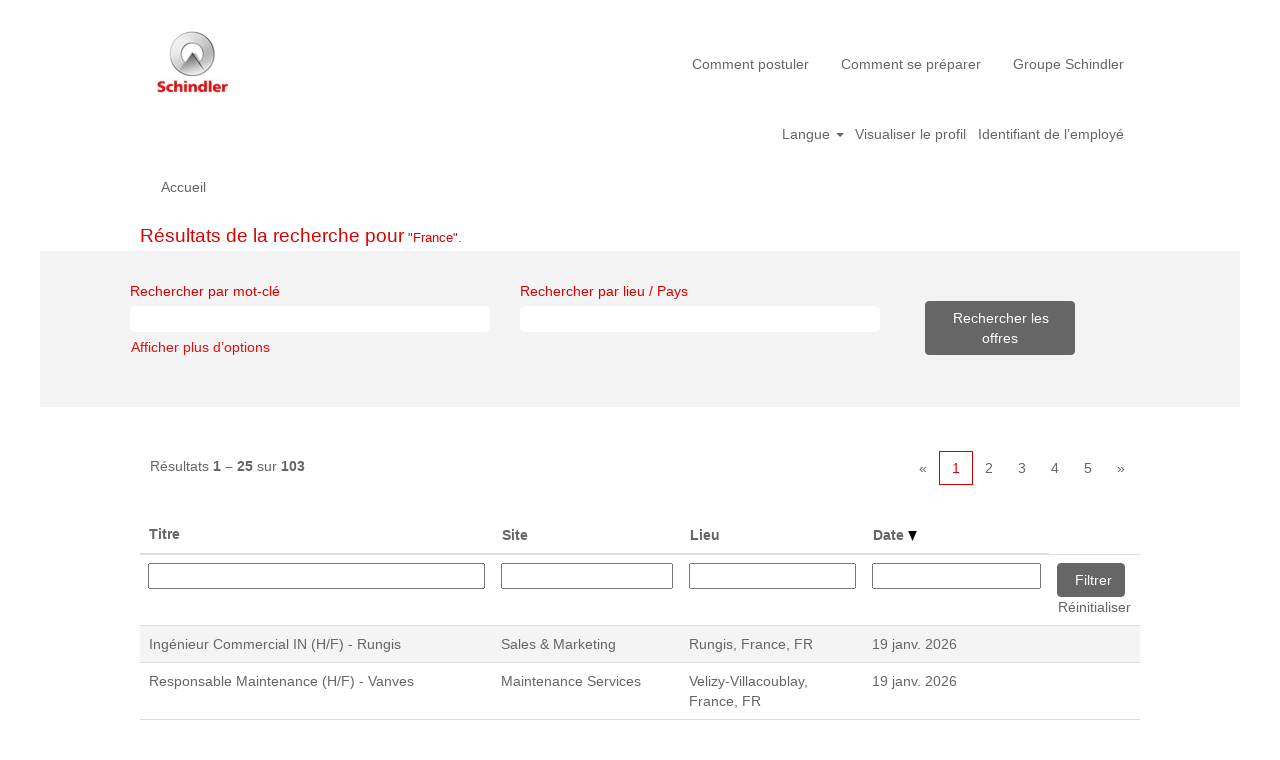

--- FILE ---
content_type: text/html;charset=UTF-8
request_url: https://job.schindler.com/Schindler/search/?q&locationsearch&optionsFacetsDD_country=FR&locale=fr_FR
body_size: 116942
content:
<!DOCTYPE html>
<html class="html5" xml:lang="fr-FR" lang="fr-FR" xmlns="http://www.w3.org/1999/xhtml">

        <head>
            <meta http-equiv="X-UA-Compatible" content="IE=edge,chrome=1" />
            <meta http-equiv="Content-Type" content="text/html;charset=UTF-8" />
            <meta http-equiv="Content-Type" content="text/html; charset=utf-8" />
                <meta name="viewport" content="width=device-width, initial-scale=1.0" />
                        <link type="text/css" class="keepscript" rel="stylesheet" href="https://job.schindler.com/platform/bootstrap/3.4.8_NES/css/bootstrap.min.css" />
                            <link type="text/css" rel="stylesheet" href="/platform/css/j2w/min/bootstrapV3.global.responsive.min.css?h=906dcb68" />
                <script type="text/javascript" src="https://performancemanager5.successfactors.eu/verp/vmod_v1/ui/extlib/jquery_3.5.1/jquery.js"></script>
                <script type="text/javascript" src="https://performancemanager5.successfactors.eu/verp/vmod_v1/ui/extlib/jquery_3.5.1/jquery-migrate.js"></script>
            <script type="text/javascript" src="/platform/js/jquery/jquery-migrate-1.4.1.js"></script>
                    <title>Offres d’emploi pour Schindler Group</title>

        <meta http-equiv="Content-Type" content="text/html; charset=utf-8" />
        <meta name="keywords" content="Offres d’emploi pour , Schindler Group" />
        <meta name="description" content="Rechercher  chez Schindler Group" />
        <link rel="canonical" href="https://job.schindler.com/search/" />
            <meta name="robots" content="noindex" />
                <link type="text/css" rel="stylesheet" href="//rmkcdn.successfactors.com/64474be5/1d1b7e2d-c68b-4b80-9204-5.css" />
                            <link type="text/css" rel="stylesheet" href="/platform/csb/css/header1.css?h=906dcb68" />
                            <link type="text/css" rel="stylesheet" href="/platform/css/j2w/min/sitebuilderframework.min.css?h=906dcb68" />
                            <link type="text/css" rel="stylesheet" href="/platform/css/j2w/min/BS3ColumnizedSearch.min.css?h=906dcb68" />
                            <link type="text/css" rel="stylesheet" href="/platform/fontawesome4.7/css/font-awesome-4.7.0.min.css?h=906dcb68" /><script type='text/javascript'>
    (function(o,l) {
        window.oliviaChatData = window.oliviaChatData || [];
        window.oliviaChatBaseUrl = o;
        window.oliviaChatData.push(['setKey', l]);
        window.oliviaChatData.push(['start']);
        var apply = document.createElement('script');
        apply.type = 'text/javascript';
        apply.async = true;
        apply.src = 'https://dn2dl4laeftzg.cloudfront.net/static/site/js/widget-client.js';
        var s = document.getElementsByTagName('script')[0];
        s.parentNode.insertBefore(apply, s);
    })('https://olivia.eu1.paradox.ai', 'rkhjrjcwiquiwojlrmfi');
</script>


<style>
table ul {
	display: block !important;
	list-style-type: disc !important; 
	list-style-position: outside !important;
	padding: 0 !important;
	padding-left: 15px !important;
	margin-top: 1em !important;
	margin-bottom: 0em !important;
	margin-left: 0 !important;
	margin-right: 0 !important;
}

table li { 
        padding: 0px !important; 
	margin: 0px !important;
	margin-bottom: 0.5em !important;
	line-height: 1.25em !important;
}

table li:before {
    content: "" !important;
    padding-right: 0px !important;
}

#jobcontent h4 {
        padding: 0px !important; 
	margin: 0px !important;
	line-height: 1.00em !important;
}

#jobcontent ul {
	display: block !important;
	list-style-type: disc !important; 
	list-style-position: outside !important;
	padding: 0 !important;
	padding-left: 15px !important;
	margin-top: 1em !important;
	margin-bottom: 0em !important;
	margin-left: 0 !important;
	margin-right: 0 !important;
}

#jobcontent li { 
        padding: 0px !important; 
	margin: 0px !important;
	margin-bottom: 0.5em !important;
	line-height: 1.25em !important;
}

#jobcontent li:before {
    content: "" !important;
    padding-right: 0px !important;
}

#jobcontent div {
     padding:0px;
}

p.static-company-tasks,
 .static-tasks-text,
 .custom-tasks,
 .static-company-requirements,
 .custom-requirements,
 .custom-offer-title,
 .custom-offer,
 .custom-contact-without-title,
 .custom-contact
{
display:inline;
}

div.static-company-tasks,
 .static-tasks-text,
 .custom-tasks,
 .static-company-requirements,
 .custom-requirements,
 .custom-offer-title,
 .custom-offer,
 .custom-contact-without-title,
 .custom-contact
{
display:inline;
}


p.adjust
{
display:block;
}

</style>
 <script></script>

        <link rel="shortcut icon" href="//rmkcdn.successfactors.com/64474be5/5810a644-70a5-4075-a994-f.png" type="image/x-icon" />
            <style id="antiClickjack" type="text/css">body{display:none !important;}</style>
            <script type="text/javascript" id="antiClickJackScript">
                if (self === top) {
                    var antiClickjack = document.getElementById("antiClickjack");
                    antiClickjack.parentNode.removeChild(antiClickjack);
                } else {
                    top.location = self.location;
                }
            </script>
        </head>

        <body class="coreCSB search-page bodySchindler   bodySchindler" id="body">

        <div id="outershell" class="outershellSchindler">

    <div class="cookiePolicy cookiemanager" style="display:none" role="region" aria-labelledby="cookieManagerModalLabel">
        <div class="centered"><p>Nous utilisons des cookies pour vous apporter la meilleure exp&eacute;rience possible sur notre site Web. Vos pr&eacute;f&eacute;rences des cookies seront enregistr&eacute;es dans la m&eacute;moire locale de votre navigateur. Il s&rsquo;agit notamment de cookies n&eacute;cessaires au fonctionnement du site. En outre, vous pouvez d&eacute;cider librement d&rsquo;accepter ou de refuser les cookies, et modifier ces crit&egrave;res &agrave; tout moment, pour am&eacute;liorer la performance du site Web, ainsi que les cookies permettant d&rsquo;afficher du contenu personnalis&eacute; en fonction de vos int&eacute;r&ecirc;ts. Votre exp&eacute;rience du site et les services que nous sommes en mesure de proposer peuvent &ecirc;tre impact&eacute;s si vous n&rsquo;acceptez pas tous les cookies.</p>

<p><a href="/content/Cookie-Policy/?locale=fr_FR" target="" title="Politique de Cookies">Politique de Cookies</a></p>

            <button id="cookie-bannershow" tabindex="1" data-toggle="modal" data-target="#cookieManagerModal" class="link cookieSmallBannerButton secondarybutton shadowfocus">
                Modifier les préférences des cookies</button>
            <div id="reject-accept-cookiewrapper">
                <button id="cookie-reject" tabindex="1" class="cookieSmallBannerButton cookiemanagerrejectall shadowfocus">
                    Refuser tous les cookies</button>
            <button id="cookie-accept" tabindex="1" class="cookieSmallBannerButton cookiemanageracceptall shadowfocus">
                Accepter tous les cookies</button>
            </div>
        </div>
    </div>

    <div id="header" class="headerSchindler headermainSchindler slightlylimitwidth " role="banner">
            <div id="headerbordertop" class="headerbordertopSchindler slightlylimitwidth"></div>
        <script type="text/javascript">
            //<![CDATA[
            $(function()
            {
                /* Using 'skipLinkSafari' to include CSS styles specific to Safari. */
                if (navigator.userAgent.indexOf('Safari') != -1 && navigator.userAgent.indexOf('Chrome') == -1) {
                    $("#skipLink").attr('class', 'skipLinkSafari');
                }
            });
            //]]>
        </script>
        <div id="skip">
            <a href="#content" id="skipLink" class="skipLink" title="Passer au contenu principal"><span>Passer au contenu principal</span></a>
        </div>

        <div class="limitwidth">
            <div class="menu desktop upper">
                <div class="inner" role="navigation" aria-label="En-tête Menu">
                        <img class="logo" src="//rmkcdn.successfactors.com/64474be5/bfac157c-369a-4ea6-8723-8.png" />
                    <ul class="nav nav-pills" role="list">
        <li><a href="/Schindler/content/Comment-postuler/?locale=fr_FR" title="Comment postuler">Comment postuler</a></li>
        <li><a href="/Schindler/content/Comment-se-preparer/?locale=fr_FR" title="Comment se préparer">Comment se préparer</a></li>
        <li><a href="https://www.schindler.com/com/internet/en/careers.html" title="Groupe Schindler" target="_blank">Groupe Schindler</a></li>
                    </ul>
                </div>
            </div>
        </div>

        <div class="menu mobile upper">
                <img class="logo" src="//rmkcdn.successfactors.com/64474be5/bfac157c-369a-4ea6-8723-8.png" />
            <div class="nav">
                    <div class="dropdown mobile-search">
                        <button id="searchToggleBtn" type="button" title="Rechercher" aria-label="Rechercher" class="dropdown-toggle" data-toggle="collapse" data-target="#searchSlideNav"><span class="mobilelink fa fa-search"></span></button>
                        <div id="searchSlideNav" class="dropdown-menu search-collapse">

        <div class="well well-small searchwell">
            <form class="form-inline jobAlertsSearchForm" name="keywordsearch" method="get" action="/Schindler/search/" xml:lang="fr-FR" lang="fr-FR" style="margin: 0;" role="search">
                <input name="createNewAlert" type="hidden" value="false" />
                <div class="container-fluid">
                    <div class="row columnizedSearchForm">
                        <div class="column col-md-9">
                            <div class="fieldContainer row">
                                    <div class="col-md-6 rd-keywordsearch">
                                            <span class="lbl" aria-hidden="true">Rechercher par mot-clé</span>

                                        <i class="keywordsearch-icon"></i>
                                        <input type="text" class="keywordsearch-q columnized-search" name="q" maxlength="50" aria-label="Rechercher par mot-clé" />

                                    </div>
                                    <div class="col-md-6 rd-locationsearch">
                                            <span class="lbl" aria-hidden="true">Rechercher par lieu / Pays</span>

                                        <i class="locationsearch-icon"></i>
                                        <input type="text" class="keywordsearch-locationsearch columnized-search" name="locationsearch" maxlength="50" aria-label="Rechercher par lieu / Pays" />
                                    </div>
                            </div>
                        </div>
                        <div class="rd-searchbutton col-md-2">
                            <div class="row emptylabelsearchspace labelrow">
                                 
                            </div>
                            <div class="row">
                                <div class="col-md-12 col-sm-12 col-xs-12 search-submit">
                                            <input type="submit" class="btn keywordsearch-button" value="Rechercher les offres" />
                                </div>
                            </div>
                        </div>
                    </div>

                </div>
            </form>
        </div>
                        </div>
                    </div>
                <div class="dropdown mobile-nav">
                    <a id="hamburgerToggleBtn" href="#" title="Menu" aria-label="Menu" class="dropdown-toggle" aria-controls="nav-collapse-design1" aria-expanded="false" role="button" data-toggle="collapse" data-target="#nav-collapse-design1"><span class="mobilelink fa fa-bars"></span></a>
                    <ul id="nav-collapse-design1" class="dropdown-menu nav-collapse">
        <li><a href="/Schindler/content/Comment-postuler/?locale=fr_FR" title="Comment postuler">Comment postuler</a></li>
        <li><a href="/Schindler/content/Comment-se-preparer/?locale=fr_FR" title="Comment se préparer">Comment se préparer</a></li>
        <li><a href="https://www.schindler.com/com/internet/en/careers.html" title="Groupe Schindler" target="_blank">Groupe Schindler</a></li>
                    </ul>
                </div>
            </div>
        </div>
        <div class="lower headersubmenuSchindler">
            <div class="inner limitwidth">
                <div class="links">
                        <div id="langListContainer" class="language node dropdown header-one headerlocaleselector">
        <a id="langDropDownToggleBtn" class="dropdown-toggle languageselector" role="button" aria-expanded="false" data-toggle="dropdown" href="#" aria-controls="langListDropDown">Langue <span class="caret"></span></a>
        <ul id="langListDropDown" role="menu" aria-labelledby="langDropDownToggleBtn" class="dropdown-menu company-dropdown headerdropdown">
                <li role="none">
                    <a role="menuItem" href="https://job.schindler.com/Schindler/search/?q&amp;locationsearch&amp;optionsFacetsDD_country=FR&amp;locale=ar_SA" lang="ar-SA">العَرَبِيَّة (السعودية)</a>
                </li>
                <li role="none">
                    <a role="menuItem" href="https://job.schindler.com/Schindler/search/?q&amp;locationsearch&amp;optionsFacetsDD_country=FR&amp;locale=bs_BS" lang="bs-BS">Bahasa Melayu (Malaysia)</a>
                </li>
                <li role="none">
                    <a role="menuItem" href="https://job.schindler.com/Schindler/search/?q&amp;locationsearch&amp;optionsFacetsDD_country=FR&amp;locale=bs_ID" lang="bs-ID">Bahasa Indonesian (Indonesia)</a>
                </li>
                <li role="none">
                    <a role="menuItem" href="https://job.schindler.com/Schindler/search/?q&amp;locationsearch&amp;optionsFacetsDD_country=FR&amp;locale=cs_CZ" lang="cs-CZ">Ceština (Ceská republika)</a>
                </li>
                <li role="none">
                    <a role="menuItem" href="https://job.schindler.com/Schindler/search/?q&amp;locationsearch&amp;optionsFacetsDD_country=FR&amp;locale=de_DE" lang="de-DE">Deutsch (DE - AT - CH)</a>
                </li>
                <li role="none">
                    <a role="menuItem" href="https://job.schindler.com/Schindler/search/?q&amp;locationsearch&amp;optionsFacetsDD_country=FR&amp;locale=en_GB" lang="en-GB">English (UK - IR)</a>
                </li>
                <li role="none">
                    <a role="menuItem" href="https://job.schindler.com/Schindler/search/?q&amp;locationsearch&amp;optionsFacetsDD_country=FR&amp;locale=en_US" lang="en-US">English (US)</a>
                </li>
                <li role="none">
                    <a role="menuItem" href="https://job.schindler.com/Schindler/search/?q&amp;locationsearch&amp;optionsFacetsDD_country=FR&amp;locale=es_ES" lang="es-ES">Español</a>
                </li>
                <li role="none">
                    <a role="menuItem" href="https://job.schindler.com/Schindler/search/?q&amp;locationsearch&amp;optionsFacetsDD_country=FR&amp;locale=fr_CA" lang="fr-CA">Français (Canada)</a>
                </li>
                <li role="none">
                    <a role="menuItem" href="https://job.schindler.com/Schindler/search/?q&amp;locationsearch&amp;optionsFacetsDD_country=FR&amp;locale=fr_FR" lang="fr-FR">Français (FR - BE - LU - CH)</a>
                </li>
                <li role="none">
                    <a role="menuItem" href="https://job.schindler.com/Schindler/search/?q&amp;locationsearch&amp;optionsFacetsDD_country=FR&amp;locale=it_IT" lang="it-IT">Italiano (IT - CH)</a>
                </li>
                <li role="none">
                    <a role="menuItem" href="https://job.schindler.com/Schindler/search/?q&amp;locationsearch&amp;optionsFacetsDD_country=FR&amp;locale=nb_NO" lang="nb-NO">Bokmål (Norge)</a>
                </li>
                <li role="none">
                    <a role="menuItem" href="https://job.schindler.com/Schindler/search/?q&amp;locationsearch&amp;optionsFacetsDD_country=FR&amp;locale=nl_NL" lang="nl-NL">Nederlands (NL - BE)</a>
                </li>
                <li role="none">
                    <a role="menuItem" href="https://job.schindler.com/Schindler/search/?q&amp;locationsearch&amp;optionsFacetsDD_country=FR&amp;locale=pl_PL" lang="pl-PL">Polski (Poland)</a>
                </li>
                <li role="none">
                    <a role="menuItem" href="https://job.schindler.com/Schindler/search/?q&amp;locationsearch&amp;optionsFacetsDD_country=FR&amp;locale=pt_BR" lang="pt-BR">Português (Brasil)</a>
                </li>
                <li role="none">
                    <a role="menuItem" href="https://job.schindler.com/Schindler/search/?q&amp;locationsearch&amp;optionsFacetsDD_country=FR&amp;locale=pt_PT" lang="pt-PT">Português (Portugal)</a>
                </li>
                <li role="none">
                    <a role="menuItem" href="https://job.schindler.com/Schindler/search/?q&amp;locationsearch&amp;optionsFacetsDD_country=FR&amp;locale=sk_SK" lang="sk-SK">Slovenský (Slovensko)</a>
                </li>
                <li role="none">
                    <a role="menuItem" href="https://job.schindler.com/Schindler/search/?q&amp;locationsearch&amp;optionsFacetsDD_country=FR&amp;locale=sv_SE" lang="sv-SE">Svenska (Sverige)</a>
                </li>
                <li role="none">
                    <a role="menuItem" href="https://job.schindler.com/Schindler/search/?q&amp;locationsearch&amp;optionsFacetsDD_country=FR&amp;locale=th_TH" lang="th-TH">ภาษาไทย (ประเทศไทย)</a>
                </li>
                <li role="none">
                    <a role="menuItem" href="https://job.schindler.com/Schindler/search/?q&amp;locationsearch&amp;optionsFacetsDD_country=FR&amp;locale=tr_TR" lang="tr-TR">Türkçe (Türkiye)</a>
                </li>
                <li role="none">
                    <a role="menuItem" href="https://job.schindler.com/Schindler/search/?q&amp;locationsearch&amp;optionsFacetsDD_country=FR&amp;locale=vi_VN" lang="vi-VN">Tiếng Việt (Việt Nam)</a>
                </li>
                <li role="none">
                    <a role="menuItem" href="https://job.schindler.com/Schindler/search/?q&amp;locationsearch&amp;optionsFacetsDD_country=FR&amp;locale=zh_CN" lang="zh-CN">简体中文 (中国大陆)</a>
                </li>
                <li role="none">
                    <a role="menuItem" href="https://job.schindler.com/Schindler/search/?q&amp;locationsearch&amp;optionsFacetsDD_country=FR&amp;locale=zh_TW" lang="zh-TW">繁體中文(台灣)</a>
                </li>
        </ul>
                        </div>
                        <div class="profile node">
			<div class="profileWidget">
					<a href="#" onclick="j2w.TC.handleViewProfileAction(event)" xml:lang="fr-FR" lang="fr-FR" style=" ">Visualiser le profil</a>
			</div>
                        </div>
                                <div class="profile node">

            <div class="employeeWidget linkhovecolor">
                        <a class="empLoginLink " href="javascript:;" xml:lang="fr-FR" lang="fr-FR">Identifiant de l’employé</a>
            </div>
                                </div>





                </div>
            </div>
        </div>
    </div>
    <style type="text/css">
        #content {
            padding-top: 15px;
        }
    </style>

    <script type="text/javascript" classhtmlattribute="keepscript" src="/platform/js/j2w/j2w.bootstrap.collapse.js"></script>
    <script type="text/javascript" classhtmlattribute="keepscript" src="/platform/js/j2w/j2w.bootstrap.dropdown.js"></script>
            <div id="innershell" class="innershellSchindler">
                <div id="content" tabindex="-1" class="contentSchindler" role="main">
                    <div class="inner">
            <div class="breadcrumbtrail">
                <nav aria-label="Fil d’Ariane">
                    <ul class="breadcrumb">
                        <li><a href="/Schindler/">Accueil</a></li>
                    </ul>
                </nav>
            </div>
            <h1 class="keyword-title">Résultats de la recherche pour<span class="securitySearchQuery"> "France".</span>
            </h1>
        <div id="search-wrapper">

        <div class="well well-small searchwell">
            <form class="form-inline jobAlertsSearchForm" name="keywordsearch" method="get" action="/Schindler/search/" xml:lang="fr-FR" lang="fr-FR" style="margin: 0;" role="search">
                <input name="createNewAlert" type="hidden" value="false" />
                <div class="container-fluid">
                    <div class="row columnizedSearchForm">
                        <div class="column col-md-9">
                            <div class="fieldContainer row">
                                    <div class="col-md-6 rd-keywordsearch">
                                            <span class="lbl" aria-hidden="true">Rechercher par mot-clé</span>

                                        <i class="keywordsearch-icon"></i>
                                        <input type="text" class="keywordsearch-q columnized-search" name="q" maxlength="50" aria-label="Rechercher par mot-clé" />

                                    </div>
                                    <div class="col-md-6 rd-locationsearch">
                                            <span class="lbl" aria-hidden="true">Rechercher par lieu / Pays</span>

                                        <i class="locationsearch-icon"></i>
                                        <input type="text" class="keywordsearch-locationsearch columnized-search" name="locationsearch" maxlength="50" aria-label="Rechercher par lieu / Pays" />
                                    </div>
                            </div>
                                <div class="row optionsLink optionsLink-padding">
            <span>
                
                <a href="javascript:void(0)" rel="advance" role="button" id="options-search" class="search-option-link btn-link" aria-controls="moreOptionsDiv" data-toggle="collapse" aria-expanded="false" data-moreOptions="Afficher plus d’options" data-lessOptions="Afficher moins d’options" data-target=".optionsDiv">Afficher plus d’options</a>
            </span>
                                </div>
            <div>
                <div id="moreOptionsDiv" style="" class="optionsDiv collapse">

                    <div id="optionsFacetLoading" class="optionsFacetLoading" aria-live="assertive">
                            <span>Chargement...</span>
                    </div>
                    <div id="optionsFacetValues" class="optionsFacetValues" style="display:none" tabindex="-1">
                        <hr aria-hidden="true" />
                        <div id="newFacets" style="padding-bottom: 5px" class="row">
                                <div class="optionsFacet col-md-4">
                                    <div class="row">
                                        <label id="optionsFacetsDD_country_label" class="optionsFacet optionsFacet-label" for="optionsFacetsDD_country">
                                            Pays/Région
                                        </label>
                                    </div>
                                    <select id="optionsFacetsDD_country" name="optionsFacetsDD_country" class="optionsFacet-select optionsFacetsDD_country form-control-100">
                                        <option value="">Tout</option>
                                    </select>
                                </div>
                        </div>
                    </div>
                </div>
            </div>
                        </div>
                        <div class="rd-searchbutton col-md-2">
                            <div class="row emptylabelsearchspace labelrow">
                                 
                            </div>
                            <div class="row">
                                <div class="col-md-12 col-sm-12 col-xs-12 search-submit">
                                            <input type="submit" class="btn keywordsearch-button" value="Rechercher les offres" />
                                </div>
                            </div>
                        </div>
                    </div>

                </div>
            </form>
        </div>
                    <div class="row clearfix">
            <div id="sharingwidget"></div>
                    </div>
        </div>
                <div class="pagination-top clearfix">

        <div class="paginationShell clearfix" xml:lang="fr-FR" lang="fr-FR">
                    <div class="well well-lg pagination-well pagination">
                        <div class="pagination-label-row">
                            <span class="paginationLabel" aria-label="Résultats 1 – 25">Résultats <b>1 – 25</b> sur <b>103</b></span>
                            <span class="srHelp" style="font-size:0px">Page 1 sur 5</span>
                        </div>
                            <ul class="pagination">
                                <li><a class="paginationItemFirst" href="?q=&amp;sortColumn=referencedate&amp;sortDirection=desc&amp;optionsFacetsDD_country=FR" title="Première page"><span aria-hidden="true">«</span></a></li>
                                            <li class="active"><a href="?q=&amp;sortColumn=referencedate&amp;sortDirection=desc&amp;optionsFacetsDD_country=FR" class="current-page" aria-current="page" rel="nofollow" title="Page 1">1</a></li>
                                            <li class=" "><a href="?q=&amp;sortColumn=referencedate&amp;sortDirection=desc&amp;optionsFacetsDD_country=FR&amp;startrow=25" rel="nofollow" title="Page 2">2</a></li>
                                            <li class=" "><a href="?q=&amp;sortColumn=referencedate&amp;sortDirection=desc&amp;optionsFacetsDD_country=FR&amp;startrow=50" rel="nofollow" title="Page 3">3</a></li>
                                            <li class=" "><a href="?q=&amp;sortColumn=referencedate&amp;sortDirection=desc&amp;optionsFacetsDD_country=FR&amp;startrow=75" rel="nofollow" title="Page 4">4</a></li>
                                            <li class=" "><a href="?q=&amp;sortColumn=referencedate&amp;sortDirection=desc&amp;optionsFacetsDD_country=FR&amp;startrow=100" rel="nofollow" title="Page 5">5</a></li>
                                <li><a class="paginationItemLast" href="?q=&amp;sortColumn=referencedate&amp;sortDirection=desc&amp;optionsFacetsDD_country=FR&amp;startrow=100" rel="nofollow" title="Dernière page"><span aria-hidden="true">»</span></a></li>
                            </ul>
                    </div>
        </div>
                </div>

            <div class="searchResultsShell">
				<table id="searchresults" class="searchResults full table table-striped table-hover" cellpadding="0" cellspacing="0" aria-label="Résultats de la recherche pour France. Page 1 sur 5, Résultats 1 à 25 sur 103">
					<thead>
                            <tr id="search-results-header">
											<th id="hdrTitle" aria-sort="none" scope="col" width="40%">
												<span class="jobTitle">
													<a id="hdrTitleButton" class="jobTitle sort" role="button" href="/Schindler/search/?q=&amp;sortColumn=sort_title&amp;sortDirection=desc&amp;optionsFacetsDD_country=FR#hdrTitleButton">Titre
													</a>
												</span>
											</th>
											<th id="hdrFacility" aria-sort="none" scope="col" width="20%" class="hidden-phone">
												<span class="jobFacility">
													<a id="hdrFacilityButton" role="button" href="/Schindler/search/?q=&amp;sortColumn=sort_facility&amp;sortDirection=desc&amp;optionsFacetsDD_country=FR#hdrFacilityButton">Site
													</a>
												</span>
											</th>
											<th id="hdrLocation" aria-sort="none" scope="col" width="20%" class="hidden-phone">
												<span class="jobLocation">
													<a id="hdrLocationButton" role="button" class="jobLocation sort" href="/Schindler/search/?q=&amp;sortColumn=sort_location&amp;sortDirection=desc&amp;optionsFacetsDD_country=FR#hdrLocationButton">Lieu
													</a>
												</span>
											</th>
											<th id="hdrDate" aria-sort="descending" scope="col" width="20%" class="hidden-phone">
												<span class="jobDate">
													<a id="hdrDateButton" role="button" href="/Schindler/search/?q=&amp;sortColumn=referencedate&amp;sortDirection=asc&amp;optionsFacetsDD_country=FR#hdrDateButton">Date <img src="/platform/images/shared/downtri.png" border="0" alt="Sort descending" />
													</a>
												</span>
											</th>
									<td class="hidden-phone"></td>
                            </tr>
                            <tr id="search-results-filter" class="hidden-phone">
											<td id="filter-title">
												<label class="s508-hide" for="title">Titre</label><input id="title" data-column="title" class="filter-input" style="width: 100%;" title="Filtrer: Titre" type="text" name="title" maxlength="50" />
											</td>
											<td id="filter-facility">
												<label class="s508-hide" for="facility">Site</label><input id="facility" data-column="facility" class="filter-input" style="width: 100%;" title="Filtrer: Site" type="text" name="facility" maxlength="50" />
											</td>
											<td id="filter-location" class="hidden-phone">
												<label class="s508-hide" for="location">Lieu</label><input id="location" data-column="location" class="filter-input" style="width: 100%;" title="Filtrer: Lieu" type="text" name="location" maxlength="50" />
											</td>
											<td id="filter-date" nowrap="nowrap">
												<label class="s508-hide" for="date">Date (dd/MM/y)</label><input id="date" data-column="referencedate" class="filter-input" style="width: 100%;" title="Filtrer: Date" type="text" name="date" />
											</td>

                                <td id="filter-submit">
                                    <form id="searchfilter" method="get" action="/Schindler/search/#searchresults" name="searchfilter">
                                        <input type="submit" id="searchfilter-submit" value="Filtrer" class="btn btn-default" />
                                        <input id="q" type="hidden" name="q" />
                                        <input id="q2" type="hidden" name="q2" />
										<input id="alertId" type="hidden" name="alertId" />
                                            <input id="locationsearch" type="hidden" name="locationsearch" />
											<input id="optionsFacetsDD_country" type="hidden" name="optionsFacetsDD_country" value="FR" />

                                        <a id="reset" role="button" href="/Schindler/search/?q=#reset">Réinitialiser</a>
                                    </form>

                                    <script type="text/javascript">
                                        //<![CDATA[
                                            $searchfilter = $('#searchfilter');
                                            $(function() {
                                                $('.filter-input').keypress(function(e){
                                                    if (e.keyCode == 13) {
                                                        copyInputFieldsToForm('.filter-input');
                                                        $searchfilter.trigger('submit');
                                                    }
                                                });
                                            });
                                            $searchfilter.submit(function(e){
                                                copyInputFieldsToForm('.filter-input');
                                            });
                                            function copyInputFieldsToForm(selector) {
                                                $(selector).each(function(index,item){
                                                    $item = $(item);
                                                    var $input = $("<input>").attr("type", "hidden").attr("name", $item.attr('name') ).val( $item.val() );
                                                    $item.attr('disabled','disabled').removeAttr('id').removeAttr('name');
                                                    $searchfilter.append( $input );
                                                });
                                            }
                                        //]]>
                                    </script>
                                </td>
                            </tr>
                    </thead>
                    <tbody>

                            <tr class="data-row">
                                                <td class="colTitle" headers="hdrTitle">
													<span class="jobTitle hidden-phone">
														<a href="/Schindler/job/Rungis-Ing%C3%A9nieur-Commercial-IN-%28HF%29-Rungis-Fran/1284698301/" class="jobTitle-link">Ingénieur Commercial IN (H/F) - Rungis</a>
													</span>
                                                    <div class="jobdetail-phone visible-phone">
                                                                    <span class="jobTitle visible-phone">
                                                                        <a class="jobTitle-link" href="/Schindler/job/Rungis-Ing%C3%A9nieur-Commercial-IN-%28HF%29-Rungis-Fran/1284698301/">Ingénieur Commercial IN (H/F) - Rungis</a>
                                                                    </span>
                                                                    <span class="jobFacility visible-phone">Sales &amp; Marketing</span>
                                                                    <span class="jobDate visible-phone">19 janv. 2026
													                </span>
                                                    </div>
                                                </td>
											<td class="colFacility hidden-phone" headers="hdrFacility">
												<span class="jobFacility">Sales &amp; Marketing</span>
											</td>
											<td class="colLocation hidden-phone" headers="hdrLocation">
        
        <span class="jobLocation">
            Rungis, France, FR
            
        </span>
											</td>
											<td class="colDate hidden-phone" nowrap="nowrap" headers="hdrDate">
												<span class="jobDate">19 janv. 2026
												</span>
											</td>
									<td class="hidden-phone"></td>
                            </tr>

                            <tr class="data-row">
                                                <td class="colTitle" headers="hdrTitle">
													<span class="jobTitle hidden-phone">
														<a href="/Schindler/job/Velizy-Villacoublay-Responsable-Maintenance-%28HF%29-Vanves-Fran/1284690201/" class="jobTitle-link">Responsable Maintenance (H/F) - Vanves</a>
													</span>
                                                    <div class="jobdetail-phone visible-phone">
                                                                    <span class="jobTitle visible-phone">
                                                                        <a class="jobTitle-link" href="/Schindler/job/Velizy-Villacoublay-Responsable-Maintenance-%28HF%29-Vanves-Fran/1284690201/">Responsable Maintenance (H/F) - Vanves</a>
                                                                    </span>
                                                                    <span class="jobFacility visible-phone">Maintenance Services</span>
                                                                    <span class="jobDate visible-phone">19 janv. 2026
													                </span>
                                                    </div>
                                                </td>
											<td class="colFacility hidden-phone" headers="hdrFacility">
												<span class="jobFacility">Maintenance Services</span>
											</td>
											<td class="colLocation hidden-phone" headers="hdrLocation">
        
        <span class="jobLocation">
            Velizy-Villacoublay, France, FR
            
        </span>
											</td>
											<td class="colDate hidden-phone" nowrap="nowrap" headers="hdrDate">
												<span class="jobDate">19 janv. 2026
												</span>
											</td>
									<td class="hidden-phone"></td>
                            </tr>

                            <tr class="data-row">
                                                <td class="colTitle" headers="hdrTitle">
													<span class="jobTitle hidden-phone">
														<a href="/Schindler/job/Velizy-Villacoublay-Gestionnaire-de-Paie-Confirm%C3%A9%28e%29-%28HF%29-V%C3%A9lizy-Villacoublay-Fran/1280537501/" class="jobTitle-link">Gestionnaire de Paie Confirmé(e) (H/F) - Vélizy-Villacoublay</a>
													</span>
                                                    <div class="jobdetail-phone visible-phone">
                                                                    <span class="jobTitle visible-phone">
                                                                        <a class="jobTitle-link" href="/Schindler/job/Velizy-Villacoublay-Gestionnaire-de-Paie-Confirm%C3%A9%28e%29-%28HF%29-V%C3%A9lizy-Villacoublay-Fran/1280537501/">Gestionnaire de Paie Confirmé(e) (H/F) - Vélizy-Villacoublay</a>
                                                                    </span>
                                                                    <span class="jobFacility visible-phone">Human Resources</span>
                                                                    <span class="jobDate visible-phone">6 janv. 2026
													                </span>
                                                    </div>
                                                </td>
											<td class="colFacility hidden-phone" headers="hdrFacility">
												<span class="jobFacility">Human Resources</span>
											</td>
											<td class="colLocation hidden-phone" headers="hdrLocation">
        
        <span class="jobLocation">
            Velizy-Villacoublay, France, FR
            
        </span>
											</td>
											<td class="colDate hidden-phone" nowrap="nowrap" headers="hdrDate">
												<span class="jobDate">6 janv. 2026
												</span>
											</td>
									<td class="hidden-phone"></td>
                            </tr>

                            <tr class="data-row">
                                                <td class="colTitle" headers="hdrTitle">
													<span class="jobTitle hidden-phone">
														<a href="/Schindler/job/Velizy-Villacoublay-Technicien-de-Maintenance-%28HF%29-Villeneuve-La-Garenne-Fran/1280532101/" class="jobTitle-link">Technicien de Maintenance (H/F) - Villeneuve La Garenne</a>
													</span>
                                                    <div class="jobdetail-phone visible-phone">
                                                                    <span class="jobTitle visible-phone">
                                                                        <a class="jobTitle-link" href="/Schindler/job/Velizy-Villacoublay-Technicien-de-Maintenance-%28HF%29-Villeneuve-La-Garenne-Fran/1280532101/">Technicien de Maintenance (H/F) - Villeneuve La Garenne</a>
                                                                    </span>
                                                                    <span class="jobFacility visible-phone">Maintenance Services</span>
                                                                    <span class="jobDate visible-phone">6 janv. 2026
													                </span>
                                                    </div>
                                                </td>
											<td class="colFacility hidden-phone" headers="hdrFacility">
												<span class="jobFacility">Maintenance Services</span>
											</td>
											<td class="colLocation hidden-phone" headers="hdrLocation">
        
        <span class="jobLocation">
            Velizy-Villacoublay, France, FR
            
        </span>
											</td>
											<td class="colDate hidden-phone" nowrap="nowrap" headers="hdrDate">
												<span class="jobDate">6 janv. 2026
												</span>
											</td>
									<td class="hidden-phone"></td>
                            </tr>

                            <tr class="data-row">
                                                <td class="colTitle" headers="hdrTitle">
													<span class="jobTitle hidden-phone">
														<a href="/Schindler/job/Vanves-Chef-de-Projet-MOD-%28HF%29-Vanves-Fran/1280525401/" class="jobTitle-link">Chef de Projet MOD (H/F) - Vanves</a>
													</span>
                                                    <div class="jobdetail-phone visible-phone">
                                                                    <span class="jobTitle visible-phone">
                                                                        <a class="jobTitle-link" href="/Schindler/job/Vanves-Chef-de-Projet-MOD-%28HF%29-Vanves-Fran/1280525401/">Chef de Projet MOD (H/F) - Vanves</a>
                                                                    </span>
                                                                    <span class="jobFacility visible-phone">Maintenance Services</span>
                                                                    <span class="jobDate visible-phone">6 janv. 2026
													                </span>
                                                    </div>
                                                </td>
											<td class="colFacility hidden-phone" headers="hdrFacility">
												<span class="jobFacility">Maintenance Services</span>
											</td>
											<td class="colLocation hidden-phone" headers="hdrLocation">
        
        <span class="jobLocation">
            Vanves, France, FR
            
        </span>
											</td>
											<td class="colDate hidden-phone" nowrap="nowrap" headers="hdrDate">
												<span class="jobDate">6 janv. 2026
												</span>
											</td>
									<td class="hidden-phone"></td>
                            </tr>

                            <tr class="data-row">
                                                <td class="colTitle" headers="hdrTitle">
													<span class="jobTitle hidden-phone">
														<a href="/Schindler/job/Villeneuve-la-Garenne-Technicien-de-r%C3%A9paration-%28HF%29-Villeneuve-la-Garenne-Fran/1280264201/" class="jobTitle-link">Technicien de réparation (H/F) -  Villeneuve-la-Garenne</a>
													</span>
                                                    <div class="jobdetail-phone visible-phone">
                                                                    <span class="jobTitle visible-phone">
                                                                        <a class="jobTitle-link" href="/Schindler/job/Villeneuve-la-Garenne-Technicien-de-r%C3%A9paration-%28HF%29-Villeneuve-la-Garenne-Fran/1280264201/">Technicien de réparation (H/F) -  Villeneuve-la-Garenne</a>
                                                                    </span>
                                                                    <span class="jobFacility visible-phone">Maintenance Services</span>
                                                                    <span class="jobDate visible-phone">5 janv. 2026
													                </span>
                                                    </div>
                                                </td>
											<td class="colFacility hidden-phone" headers="hdrFacility">
												<span class="jobFacility">Maintenance Services</span>
											</td>
											<td class="colLocation hidden-phone" headers="hdrLocation">
        
        <span class="jobLocation">
            Villeneuve-la-Garenne, France, FR
            
        </span>
											</td>
											<td class="colDate hidden-phone" nowrap="nowrap" headers="hdrDate">
												<span class="jobDate">5 janv. 2026
												</span>
											</td>
									<td class="hidden-phone"></td>
                            </tr>

                            <tr class="data-row">
                                                <td class="colTitle" headers="hdrTitle">
													<span class="jobTitle hidden-phone">
														<a href="/Schindler/job/Limoges-Responsable-Agence-Service-%28HF%29-Limoges-Fran/1279916801/" class="jobTitle-link">Responsable Agence Service (H/F) - Limoges</a>
													</span>
                                                    <div class="jobdetail-phone visible-phone">
                                                                    <span class="jobTitle visible-phone">
                                                                        <a class="jobTitle-link" href="/Schindler/job/Limoges-Responsable-Agence-Service-%28HF%29-Limoges-Fran/1279916801/">Responsable Agence Service (H/F) - Limoges</a>
                                                                    </span>
                                                                    <span class="jobFacility visible-phone">Support Services</span>
                                                                    <span class="jobDate visible-phone">2 janv. 2026
													                </span>
                                                    </div>
                                                </td>
											<td class="colFacility hidden-phone" headers="hdrFacility">
												<span class="jobFacility">Support Services</span>
											</td>
											<td class="colLocation hidden-phone" headers="hdrLocation">
        
        <span class="jobLocation">
            Limoges, France, FR
            
        </span>
											</td>
											<td class="colDate hidden-phone" nowrap="nowrap" headers="hdrDate">
												<span class="jobDate">2 janv. 2026
												</span>
											</td>
									<td class="hidden-phone"></td>
                            </tr>

                            <tr class="data-row">
                                                <td class="colTitle" headers="hdrTitle">
													<span class="jobTitle hidden-phone">
														<a href="/Schindler/job/Vanves-Ing%C3%A9nieur-S%C3%A9curit%C3%A9-%28HF%29-%C3%8Ele-de-France-Sud-Fran/1279550701/" class="jobTitle-link">Ingénieur Sécurité (H/F) - Île-de-France Sud</a>
													</span>
                                                    <div class="jobdetail-phone visible-phone">
                                                                    <span class="jobTitle visible-phone">
                                                                        <a class="jobTitle-link" href="/Schindler/job/Vanves-Ing%C3%A9nieur-S%C3%A9curit%C3%A9-%28HF%29-%C3%8Ele-de-France-Sud-Fran/1279550701/">Ingénieur Sécurité (H/F) - Île-de-France Sud</a>
                                                                    </span>
                                                                    <span class="jobFacility visible-phone">Safety &amp; Quality</span>
                                                                    <span class="jobDate visible-phone">30 déc. 2025
													                </span>
                                                    </div>
                                                </td>
											<td class="colFacility hidden-phone" headers="hdrFacility">
												<span class="jobFacility">Safety &amp; Quality</span>
											</td>
											<td class="colLocation hidden-phone" headers="hdrLocation">
        
        <span class="jobLocation">
            Vanves, France, FR
            
        </span>
											</td>
											<td class="colDate hidden-phone" nowrap="nowrap" headers="hdrDate">
												<span class="jobDate">30 déc. 2025
												</span>
											</td>
									<td class="hidden-phone"></td>
                            </tr>

                            <tr class="data-row">
                                                <td class="colTitle" headers="hdrTitle">
													<span class="jobTitle hidden-phone">
														<a href="/Schindler/job/Velizy-Villacoublay-Apprenti%28e%29-Charg%C3%A9%28e%29-de-Communication-%28HF%29-V%C3%A9lizy-Villacoublay-Fran/1279091101/" class="jobTitle-link">Apprenti(e) Chargé(e) de Communication (H/F) - Vélizy-Villacoublay</a>
													</span>
                                                    <div class="jobdetail-phone visible-phone">
                                                                    <span class="jobTitle visible-phone">
                                                                        <a class="jobTitle-link" href="/Schindler/job/Velizy-Villacoublay-Apprenti%28e%29-Charg%C3%A9%28e%29-de-Communication-%28HF%29-V%C3%A9lizy-Villacoublay-Fran/1279091101/">Apprenti(e) Chargé(e) de Communication (H/F) - Vélizy-Villacoublay</a>
                                                                    </span>
                                                                    <span class="jobFacility visible-phone">Corporate Communications</span>
                                                                    <span class="jobDate visible-phone">24 déc. 2025
													                </span>
                                                    </div>
                                                </td>
											<td class="colFacility hidden-phone" headers="hdrFacility">
												<span class="jobFacility">Corporate Communications</span>
											</td>
											<td class="colLocation hidden-phone" headers="hdrLocation">
        
        <span class="jobLocation">
            Velizy-Villacoublay, France, FR
            
        </span>
											</td>
											<td class="colDate hidden-phone" nowrap="nowrap" headers="hdrDate">
												<span class="jobDate">24 déc. 2025
												</span>
											</td>
									<td class="hidden-phone"></td>
                            </tr>

                            <tr class="data-row">
                                                <td class="colTitle" headers="hdrTitle">
													<span class="jobTitle hidden-phone">
														<a href="/Schindler/job/Nantes-Technicien-de-maintenance-%28HF%29-Nantes-Fran/1279146601/" class="jobTitle-link">Technicien de maintenance (H/F) - Nantes</a>
													</span>
                                                    <div class="jobdetail-phone visible-phone">
                                                                    <span class="jobTitle visible-phone">
                                                                        <a class="jobTitle-link" href="/Schindler/job/Nantes-Technicien-de-maintenance-%28HF%29-Nantes-Fran/1279146601/">Technicien de maintenance (H/F) - Nantes</a>
                                                                    </span>
                                                                    <span class="jobFacility visible-phone">Technical &amp; Field Support</span>
                                                                    <span class="jobDate visible-phone">24 déc. 2025
													                </span>
                                                    </div>
                                                </td>
											<td class="colFacility hidden-phone" headers="hdrFacility">
												<span class="jobFacility">Technical &amp; Field Support</span>
											</td>
											<td class="colLocation hidden-phone" headers="hdrLocation">
        
        <span class="jobLocation">
            Nantes, France, FR
            
        </span>
											</td>
											<td class="colDate hidden-phone" nowrap="nowrap" headers="hdrDate">
												<span class="jobDate">24 déc. 2025
												</span>
											</td>
									<td class="hidden-phone"></td>
                            </tr>

                            <tr class="data-row">
                                                <td class="colTitle" headers="hdrTitle">
													<span class="jobTitle hidden-phone">
														<a href="/Schindler/job/Rouen-Technicien-Sp%C3%A9cialiste-Montage-%28HF%29-Rouen-Fran/1279146301/" class="jobTitle-link">Technicien Spécialiste Montage (H/F) - Rouen</a>
													</span>
                                                    <div class="jobdetail-phone visible-phone">
                                                                    <span class="jobTitle visible-phone">
                                                                        <a class="jobTitle-link" href="/Schindler/job/Rouen-Technicien-Sp%C3%A9cialiste-Montage-%28HF%29-Rouen-Fran/1279146301/">Technicien Spécialiste Montage (H/F) - Rouen</a>
                                                                    </span>
                                                                    <span class="jobFacility visible-phone">Technical &amp; Field Support</span>
                                                                    <span class="jobDate visible-phone">24 déc. 2025
													                </span>
                                                    </div>
                                                </td>
											<td class="colFacility hidden-phone" headers="hdrFacility">
												<span class="jobFacility">Technical &amp; Field Support</span>
											</td>
											<td class="colLocation hidden-phone" headers="hdrLocation">
        
        <span class="jobLocation">
            Rouen, France, FR
            
        </span>
											</td>
											<td class="colDate hidden-phone" nowrap="nowrap" headers="hdrDate">
												<span class="jobDate">24 déc. 2025
												</span>
											</td>
									<td class="hidden-phone"></td>
                            </tr>

                            <tr class="data-row">
                                                <td class="colTitle" headers="hdrTitle">
													<span class="jobTitle hidden-phone">
														<a href="/Schindler/job/Chamb%C3%A9ry-Technicien-de-R%C3%A9paration-%28HF%29-Chamb%C3%A9ry-Fran/1278806601/" class="jobTitle-link">Technicien de Réparation (H/F) - Chambéry</a>
													</span>
                                                    <div class="jobdetail-phone visible-phone">
                                                                    <span class="jobTitle visible-phone">
                                                                        <a class="jobTitle-link" href="/Schindler/job/Chamb%C3%A9ry-Technicien-de-R%C3%A9paration-%28HF%29-Chamb%C3%A9ry-Fran/1278806601/">Technicien de Réparation (H/F) - Chambéry</a>
                                                                    </span>
                                                                    <span class="jobFacility visible-phone">Technical &amp; Field Support</span>
                                                                    <span class="jobDate visible-phone">23 déc. 2025
													                </span>
                                                    </div>
                                                </td>
											<td class="colFacility hidden-phone" headers="hdrFacility">
												<span class="jobFacility">Technical &amp; Field Support</span>
											</td>
											<td class="colLocation hidden-phone" headers="hdrLocation">
        
        <span class="jobLocation">
            Chambéry, France, FR
            
        </span>
											</td>
											<td class="colDate hidden-phone" nowrap="nowrap" headers="hdrDate">
												<span class="jobDate">23 déc. 2025
												</span>
											</td>
									<td class="hidden-phone"></td>
                            </tr>

                            <tr class="data-row">
                                                <td class="colTitle" headers="hdrTitle">
													<span class="jobTitle hidden-phone">
														<a href="/Schindler/job/Grenoble-Technicien-de-Montage-%28HF%29-Grenoble-Fran/1278808301/" class="jobTitle-link">Technicien de Montage (H/F) - Grenoble</a>
													</span>
                                                    <div class="jobdetail-phone visible-phone">
                                                                    <span class="jobTitle visible-phone">
                                                                        <a class="jobTitle-link" href="/Schindler/job/Grenoble-Technicien-de-Montage-%28HF%29-Grenoble-Fran/1278808301/">Technicien de Montage (H/F) - Grenoble</a>
                                                                    </span>
                                                                    <span class="jobFacility visible-phone">Technical &amp; Field Support</span>
                                                                    <span class="jobDate visible-phone">23 déc. 2025
													                </span>
                                                    </div>
                                                </td>
											<td class="colFacility hidden-phone" headers="hdrFacility">
												<span class="jobFacility">Technical &amp; Field Support</span>
											</td>
											<td class="colLocation hidden-phone" headers="hdrLocation">
        
        <span class="jobLocation">
            Grenoble, France, FR
            
        </span>
											</td>
											<td class="colDate hidden-phone" nowrap="nowrap" headers="hdrDate">
												<span class="jobDate">23 déc. 2025
												</span>
											</td>
									<td class="hidden-phone"></td>
                            </tr>

                            <tr class="data-row">
                                                <td class="colTitle" headers="hdrTitle">
													<span class="jobTitle hidden-phone">
														<a href="/Schindler/job/Saint-Etienne-Responsable-Maintenance-%28HF%29-Saint-Etienne-Fran/1278812201/" class="jobTitle-link">Responsable Maintenance (H/F) - Saint-Etienne</a>
													</span>
                                                    <div class="jobdetail-phone visible-phone">
                                                                    <span class="jobTitle visible-phone">
                                                                        <a class="jobTitle-link" href="/Schindler/job/Saint-Etienne-Responsable-Maintenance-%28HF%29-Saint-Etienne-Fran/1278812201/">Responsable Maintenance (H/F) - Saint-Etienne</a>
                                                                    </span>
                                                                    <span class="jobFacility visible-phone">Maintenance Services</span>
                                                                    <span class="jobDate visible-phone">23 déc. 2025
													                </span>
                                                    </div>
                                                </td>
											<td class="colFacility hidden-phone" headers="hdrFacility">
												<span class="jobFacility">Maintenance Services</span>
											</td>
											<td class="colLocation hidden-phone" headers="hdrLocation">
        
        <span class="jobLocation">
            Saint-Etienne, France, FR
            
        </span>
											</td>
											<td class="colDate hidden-phone" nowrap="nowrap" headers="hdrDate">
												<span class="jobDate">23 déc. 2025
												</span>
											</td>
									<td class="hidden-phone"></td>
                            </tr>

                            <tr class="data-row">
                                                <td class="colTitle" headers="hdrTitle">
													<span class="jobTitle hidden-phone">
														<a href="/Schindler/job/Clermont-Ferrand-Technicien-de-Maintenance-%28HF%29-Clermont-Ferrand-Fran/1278805401/" class="jobTitle-link">Technicien de Maintenance (H/F) - Clermont Ferrand</a>
													</span>
                                                    <div class="jobdetail-phone visible-phone">
                                                                    <span class="jobTitle visible-phone">
                                                                        <a class="jobTitle-link" href="/Schindler/job/Clermont-Ferrand-Technicien-de-Maintenance-%28HF%29-Clermont-Ferrand-Fran/1278805401/">Technicien de Maintenance (H/F) - Clermont Ferrand</a>
                                                                    </span>
                                                                    <span class="jobFacility visible-phone">Technical &amp; Field Support</span>
                                                                    <span class="jobDate visible-phone">23 déc. 2025
													                </span>
                                                    </div>
                                                </td>
											<td class="colFacility hidden-phone" headers="hdrFacility">
												<span class="jobFacility">Technical &amp; Field Support</span>
											</td>
											<td class="colLocation hidden-phone" headers="hdrLocation">
        
        <span class="jobLocation">
            Clermont-Ferrand, France, FR
            
        </span>
											</td>
											<td class="colDate hidden-phone" nowrap="nowrap" headers="hdrDate">
												<span class="jobDate">23 déc. 2025
												</span>
											</td>
									<td class="hidden-phone"></td>
                            </tr>

                            <tr class="data-row">
                                                <td class="colTitle" headers="hdrTitle">
													<span class="jobTitle hidden-phone">
														<a href="/Schindler/job/Villeneuve-la-Garenne-Assistant-INMOD-%28HF%29-Villeneuve-la-Garenne-Fran/1277713501/" class="jobTitle-link">Assistant IN/MOD (H/F) - Villeneuve-la-Garenne</a>
													</span>
                                                    <div class="jobdetail-phone visible-phone">
                                                                    <span class="jobTitle visible-phone">
                                                                        <a class="jobTitle-link" href="/Schindler/job/Villeneuve-la-Garenne-Assistant-INMOD-%28HF%29-Villeneuve-la-Garenne-Fran/1277713501/">Assistant IN/MOD (H/F) - Villeneuve-la-Garenne</a>
                                                                    </span>
                                                                    <span class="jobFacility visible-phone">Installation</span>
                                                                    <span class="jobDate visible-phone">18 déc. 2025
													                </span>
                                                    </div>
                                                </td>
											<td class="colFacility hidden-phone" headers="hdrFacility">
												<span class="jobFacility">Installation</span>
											</td>
											<td class="colLocation hidden-phone" headers="hdrLocation">
        
        <span class="jobLocation">
            Villeneuve-la-Garenne, France, FR
            
        </span>
											</td>
											<td class="colDate hidden-phone" nowrap="nowrap" headers="hdrDate">
												<span class="jobDate">18 déc. 2025
												</span>
											</td>
									<td class="hidden-phone"></td>
                            </tr>

                            <tr class="data-row">
                                                <td class="colTitle" headers="hdrTitle">
													<span class="jobTitle hidden-phone">
														<a href="/Schindler/job/Annecy-Technicien-de-Maintenance-%28HF%29-Annecy-Fran/1277140201/" class="jobTitle-link">Technicien de Maintenance (H/F) - Annecy</a>
													</span>
                                                    <div class="jobdetail-phone visible-phone">
                                                                    <span class="jobTitle visible-phone">
                                                                        <a class="jobTitle-link" href="/Schindler/job/Annecy-Technicien-de-Maintenance-%28HF%29-Annecy-Fran/1277140201/">Technicien de Maintenance (H/F) - Annecy</a>
                                                                    </span>
                                                                    <span class="jobFacility visible-phone">Maintenance Services</span>
                                                                    <span class="jobDate visible-phone">17 déc. 2025
													                </span>
                                                    </div>
                                                </td>
											<td class="colFacility hidden-phone" headers="hdrFacility">
												<span class="jobFacility">Maintenance Services</span>
											</td>
											<td class="colLocation hidden-phone" headers="hdrLocation">
        
        <span class="jobLocation">
            Annecy, France, FR
            
        </span>
											</td>
											<td class="colDate hidden-phone" nowrap="nowrap" headers="hdrDate">
												<span class="jobDate">17 déc. 2025
												</span>
											</td>
									<td class="hidden-phone"></td>
                            </tr>

                            <tr class="data-row">
                                                <td class="colTitle" headers="hdrTitle">
													<span class="jobTitle hidden-phone">
														<a href="/Schindler/job/Chamb%C3%A9ry-Technicien-de-R%C3%A9paration-%28HF%29-Chamb%C3%A9ry-Fran/1277147601/" class="jobTitle-link">Technicien de Réparation (H/F) - Chambéry</a>
													</span>
                                                    <div class="jobdetail-phone visible-phone">
                                                                    <span class="jobTitle visible-phone">
                                                                        <a class="jobTitle-link" href="/Schindler/job/Chamb%C3%A9ry-Technicien-de-R%C3%A9paration-%28HF%29-Chamb%C3%A9ry-Fran/1277147601/">Technicien de Réparation (H/F) - Chambéry</a>
                                                                    </span>
                                                                    <span class="jobFacility visible-phone">Technical &amp; Field Support</span>
                                                                    <span class="jobDate visible-phone">17 déc. 2025
													                </span>
                                                    </div>
                                                </td>
											<td class="colFacility hidden-phone" headers="hdrFacility">
												<span class="jobFacility">Technical &amp; Field Support</span>
											</td>
											<td class="colLocation hidden-phone" headers="hdrLocation">
        
        <span class="jobLocation">
            Chambéry, France, FR
            
        </span>
											</td>
											<td class="colDate hidden-phone" nowrap="nowrap" headers="hdrDate">
												<span class="jobDate">17 déc. 2025
												</span>
											</td>
									<td class="hidden-phone"></td>
                            </tr>

                            <tr class="data-row">
                                                <td class="colTitle" headers="hdrTitle">
													<span class="jobTitle hidden-phone">
														<a href="/Schindler/job/Grenoble-Technicien-de-Maintenance-%28HF%29-Grenoble-Fran/1277155201/" class="jobTitle-link">Technicien de Maintenance (H/F) - Grenoble</a>
													</span>
                                                    <div class="jobdetail-phone visible-phone">
                                                                    <span class="jobTitle visible-phone">
                                                                        <a class="jobTitle-link" href="/Schindler/job/Grenoble-Technicien-de-Maintenance-%28HF%29-Grenoble-Fran/1277155201/">Technicien de Maintenance (H/F) - Grenoble</a>
                                                                    </span>
                                                                    <span class="jobFacility visible-phone">Maintenance Services</span>
                                                                    <span class="jobDate visible-phone">17 déc. 2025
													                </span>
                                                    </div>
                                                </td>
											<td class="colFacility hidden-phone" headers="hdrFacility">
												<span class="jobFacility">Maintenance Services</span>
											</td>
											<td class="colLocation hidden-phone" headers="hdrLocation">
        
        <span class="jobLocation">
            Grenoble, France, FR
            
        </span>
											</td>
											<td class="colDate hidden-phone" nowrap="nowrap" headers="hdrDate">
												<span class="jobDate">17 déc. 2025
												</span>
											</td>
									<td class="hidden-phone"></td>
                            </tr>

                            <tr class="data-row">
                                                <td class="colTitle" headers="hdrTitle">
													<span class="jobTitle hidden-phone">
														<a href="/Schindler/job/Genas-Technicien-de-Maintenance-%28HF%29-Genas-Fran/1277156301/" class="jobTitle-link">Technicien de Maintenance (H/F) - Genas</a>
													</span>
                                                    <div class="jobdetail-phone visible-phone">
                                                                    <span class="jobTitle visible-phone">
                                                                        <a class="jobTitle-link" href="/Schindler/job/Genas-Technicien-de-Maintenance-%28HF%29-Genas-Fran/1277156301/">Technicien de Maintenance (H/F) - Genas</a>
                                                                    </span>
                                                                    <span class="jobFacility visible-phone">Maintenance Services</span>
                                                                    <span class="jobDate visible-phone">17 déc. 2025
													                </span>
                                                    </div>
                                                </td>
											<td class="colFacility hidden-phone" headers="hdrFacility">
												<span class="jobFacility">Maintenance Services</span>
											</td>
											<td class="colLocation hidden-phone" headers="hdrLocation">
        
        <span class="jobLocation">
            Genas, France, FR
            
        </span>
											</td>
											<td class="colDate hidden-phone" nowrap="nowrap" headers="hdrDate">
												<span class="jobDate">17 déc. 2025
												</span>
											</td>
									<td class="hidden-phone"></td>
                            </tr>

                            <tr class="data-row">
                                                <td class="colTitle" headers="hdrTitle">
													<span class="jobTitle hidden-phone">
														<a href="/Schindler/job/Genas-Technicien-de-Maintenance-%28HF%29-Genas-Fran/1277157601/" class="jobTitle-link">Technicien de Maintenance (H/F) - Genas</a>
													</span>
                                                    <div class="jobdetail-phone visible-phone">
                                                                    <span class="jobTitle visible-phone">
                                                                        <a class="jobTitle-link" href="/Schindler/job/Genas-Technicien-de-Maintenance-%28HF%29-Genas-Fran/1277157601/">Technicien de Maintenance (H/F) - Genas</a>
                                                                    </span>
                                                                    <span class="jobFacility visible-phone">Maintenance Services</span>
                                                                    <span class="jobDate visible-phone">17 déc. 2025
													                </span>
                                                    </div>
                                                </td>
											<td class="colFacility hidden-phone" headers="hdrFacility">
												<span class="jobFacility">Maintenance Services</span>
											</td>
											<td class="colLocation hidden-phone" headers="hdrLocation">
        
        <span class="jobLocation">
            Genas, France, FR
            
        </span>
											</td>
											<td class="colDate hidden-phone" nowrap="nowrap" headers="hdrDate">
												<span class="jobDate">17 déc. 2025
												</span>
											</td>
									<td class="hidden-phone"></td>
                            </tr>

                            <tr class="data-row">
                                                <td class="colTitle" headers="hdrTitle">
													<span class="jobTitle hidden-phone">
														<a href="/Schindler/job/Genas-Technicien-de-Maintenance-%28HF%29-Genas-Fran/1277173701/" class="jobTitle-link">Technicien de Maintenance (H/F) - Genas</a>
													</span>
                                                    <div class="jobdetail-phone visible-phone">
                                                                    <span class="jobTitle visible-phone">
                                                                        <a class="jobTitle-link" href="/Schindler/job/Genas-Technicien-de-Maintenance-%28HF%29-Genas-Fran/1277173701/">Technicien de Maintenance (H/F) - Genas</a>
                                                                    </span>
                                                                    <span class="jobFacility visible-phone">Maintenance Services</span>
                                                                    <span class="jobDate visible-phone">17 déc. 2025
													                </span>
                                                    </div>
                                                </td>
											<td class="colFacility hidden-phone" headers="hdrFacility">
												<span class="jobFacility">Maintenance Services</span>
											</td>
											<td class="colLocation hidden-phone" headers="hdrLocation">
        
        <span class="jobLocation">
            Genas, France, FR
            
        </span>
											</td>
											<td class="colDate hidden-phone" nowrap="nowrap" headers="hdrDate">
												<span class="jobDate">17 déc. 2025
												</span>
											</td>
									<td class="hidden-phone"></td>
                            </tr>

                            <tr class="data-row">
                                                <td class="colTitle" headers="hdrTitle">
													<span class="jobTitle hidden-phone">
														<a href="/Schindler/job/Genas-Technicien-de-Maintenance-%28HF%29-Genas-Fran/1277146601/" class="jobTitle-link">Technicien de Maintenance (H/F) - Genas</a>
													</span>
                                                    <div class="jobdetail-phone visible-phone">
                                                                    <span class="jobTitle visible-phone">
                                                                        <a class="jobTitle-link" href="/Schindler/job/Genas-Technicien-de-Maintenance-%28HF%29-Genas-Fran/1277146601/">Technicien de Maintenance (H/F) - Genas</a>
                                                                    </span>
                                                                    <span class="jobFacility visible-phone">Maintenance Services</span>
                                                                    <span class="jobDate visible-phone">17 déc. 2025
													                </span>
                                                    </div>
                                                </td>
											<td class="colFacility hidden-phone" headers="hdrFacility">
												<span class="jobFacility">Maintenance Services</span>
											</td>
											<td class="colLocation hidden-phone" headers="hdrLocation">
        
        <span class="jobLocation">
            Genas, France, FR
            
        </span>
											</td>
											<td class="colDate hidden-phone" nowrap="nowrap" headers="hdrDate">
												<span class="jobDate">17 déc. 2025
												</span>
											</td>
									<td class="hidden-phone"></td>
                            </tr>

                            <tr class="data-row">
                                                <td class="colTitle" headers="hdrTitle">
													<span class="jobTitle hidden-phone">
														<a href="/Schindler/job/Genas-Technicien-de-R%C3%A9paration-%28HF%29-Genas-Fran/1277143201/" class="jobTitle-link">Technicien de Réparation (H/F) - Genas</a>
													</span>
                                                    <div class="jobdetail-phone visible-phone">
                                                                    <span class="jobTitle visible-phone">
                                                                        <a class="jobTitle-link" href="/Schindler/job/Genas-Technicien-de-R%C3%A9paration-%28HF%29-Genas-Fran/1277143201/">Technicien de Réparation (H/F) - Genas</a>
                                                                    </span>
                                                                    <span class="jobFacility visible-phone">Technical &amp; Field Support</span>
                                                                    <span class="jobDate visible-phone">17 déc. 2025
													                </span>
                                                    </div>
                                                </td>
											<td class="colFacility hidden-phone" headers="hdrFacility">
												<span class="jobFacility">Technical &amp; Field Support</span>
											</td>
											<td class="colLocation hidden-phone" headers="hdrLocation">
        
        <span class="jobLocation">
            Genas, France, FR
            
        </span>
											</td>
											<td class="colDate hidden-phone" nowrap="nowrap" headers="hdrDate">
												<span class="jobDate">17 déc. 2025
												</span>
											</td>
									<td class="hidden-phone"></td>
                            </tr>

                            <tr class="data-row">
                                                <td class="colTitle" headers="hdrTitle">
													<span class="jobTitle hidden-phone">
														<a href="/Schindler/job/Lyon-Technicien-de-Montage-%28HF%29-Lyon-Fran/1277148901/" class="jobTitle-link">Technicien de Montage (H/F) - Lyon</a>
													</span>
                                                    <div class="jobdetail-phone visible-phone">
                                                                    <span class="jobTitle visible-phone">
                                                                        <a class="jobTitle-link" href="/Schindler/job/Lyon-Technicien-de-Montage-%28HF%29-Lyon-Fran/1277148901/">Technicien de Montage (H/F) - Lyon</a>
                                                                    </span>
                                                                    <span class="jobFacility visible-phone">Technical &amp; Field Support</span>
                                                                    <span class="jobDate visible-phone">17 déc. 2025
													                </span>
                                                    </div>
                                                </td>
											<td class="colFacility hidden-phone" headers="hdrFacility">
												<span class="jobFacility">Technical &amp; Field Support</span>
											</td>
											<td class="colLocation hidden-phone" headers="hdrLocation">
        
        <span class="jobLocation">
            Lyon, France, FR
            
        </span>
											</td>
											<td class="colDate hidden-phone" nowrap="nowrap" headers="hdrDate">
												<span class="jobDate">17 déc. 2025
												</span>
											</td>
									<td class="hidden-phone"></td>
                            </tr>
                    </tbody>

                </table>
            </div>
                <div class="pagination-bottom">

        <div class="paginationShell clearfix" xml:lang="fr-FR" lang="fr-FR">
                    <div class="well well-lg pagination-well pagination">
                        <div class="pagination-label-row">
                            <span class="paginationLabel" aria-label="Résultats 1 – 25">Résultats <b>1 – 25</b> sur <b>103</b></span>
                            <span class="srHelp" style="font-size:0px">Page 1 sur 5</span>
                        </div>
                            <ul class="pagination">
                                <li><a class="paginationItemFirst" href="?q=&amp;sortColumn=referencedate&amp;sortDirection=desc&amp;optionsFacetsDD_country=FR" title="Première page"><span aria-hidden="true">«</span></a></li>
                                            <li class="active"><a href="?q=&amp;sortColumn=referencedate&amp;sortDirection=desc&amp;optionsFacetsDD_country=FR" class="current-page" aria-current="page" rel="nofollow" title="Page 1">1</a></li>
                                            <li class=" "><a href="?q=&amp;sortColumn=referencedate&amp;sortDirection=desc&amp;optionsFacetsDD_country=FR&amp;startrow=25" rel="nofollow" title="Page 2">2</a></li>
                                            <li class=" "><a href="?q=&amp;sortColumn=referencedate&amp;sortDirection=desc&amp;optionsFacetsDD_country=FR&amp;startrow=50" rel="nofollow" title="Page 3">3</a></li>
                                            <li class=" "><a href="?q=&amp;sortColumn=referencedate&amp;sortDirection=desc&amp;optionsFacetsDD_country=FR&amp;startrow=75" rel="nofollow" title="Page 4">4</a></li>
                                            <li class=" "><a href="?q=&amp;sortColumn=referencedate&amp;sortDirection=desc&amp;optionsFacetsDD_country=FR&amp;startrow=100" rel="nofollow" title="Page 5">5</a></li>
                                <li><a class="paginationItemLast" href="?q=&amp;sortColumn=referencedate&amp;sortDirection=desc&amp;optionsFacetsDD_country=FR&amp;startrow=100" rel="nofollow" title="Dernière page"><span aria-hidden="true">»</span></a></li>
                            </ul>
                    </div>
        </div>
                </div>

            <script src="/platform/js/jquery/jquery.watermark.js" type="text/javascript"></script>
            <script type="text/javascript">jQuery(function($){$('#title').watermark('Titre');
$('#facility').watermark('Site');
$('#location').watermark('Lieu');
$('#date').watermark('Date (dd/MM/y)');
$('#title').watermark('Titre');
$('#facility').watermark('Site');
$('#date').watermark('Date (dd/MM/y)');
$('#distance').watermark('');
});
            </script>
            <div class="row">
            </div>
                    </div>
                </div>
            </div>

    <div id="footer" class="slightlylimitwidth" role="contentinfo">
        <div id="footerRowTop" class="footerSchindler footerRow">
            <div class="container limitwidth">

    <div id="footerInnerLinksSocial" class="row">
        <ul class="inner links" role="list">
                    <li><a title="Copyright">© Schindler 2026</a></li>
                    <li><a href="https://job.schindler.com/Schindler/content/Conditions-Generales/?locale=fr_FR" title="Conditions Générales" target="_blank">Conditions Générales</a></li>
                    <li><a href="https://job.schindler.com/Schindler/content/Utilisation-et-confidentialite/?locale=fr_FR" title="Déclaration de Confidentialité" target="_blank">Déclaration de Confidentialité</a></li>
                    <li><a href="/content/Cookie-Policy-FR-2023/?locale=fr_FR" title="Notice d’information relative aux Cookies">Notice d’information relative aux Cookies</a></li>
                    <li><a href="#cookieManagerModal" role="button" title="Gestionnaire de consentements pour les cookies" data-target="#cookieManagerModal" data-toggle="modal">Gestionnaire de consentements pour les cookies</a></li>
        </ul>
            <div class="rightfloat">
                    <ul class="disclaimer social-links" role="list">
                                <li class="social-icons">
                                        <a href="https://www.linkedin.com/company/schindler-group " class="social-icon btn-linkedin" target="_blank" aria-label="Suivez-nous sur LinkedIn" aria-description="S’ouvre dans un nouvel onglet." title="linkedin">
                                            <svg width="48px" height="48px" viewBox="0 0 48 48">
                                                <path fill="#666666" id="linkedin1" d="M41,4.1H7A2.9,2.9,0,0,0,4,7V41.1A2.9,2.9,0,0,0,7,44H41a2.9,2.9,0,0,0,2.9-2.9V7A2.9,2.9,0,0,0,41,4.1Zm-25.1,34h-6v-19h6Zm-3-21.6A3.5,3.5,0,0,1,9.5,13a3.4,3.4,0,0,1,6.8,0A3.5,3.5,0,0,1,12.9,16.5ZM38,38.1H32.1V28.8c0-2.2,0-5-3.1-5s-3.5,2.4-3.5,4.9v9.4H19.6v-19h5.6v2.6h.1a6.2,6.2,0,0,1,5.6-3.1c6,0,7.1,3.9,7.1,9.1Z"></path>
                                            </svg>
                                    </a>
                                </li>
                    </ul>
            </div>
        </div>
            </div>
        </div>

        <div id="footerRowBottom" class="footerSchindler footerRow">
            <div class="container limitwidth">
            </div>
        </div>
    </div>
        </div>
    
    <style>
        .onoffswitch .onoffswitch-inner:before {
            content: "Oui";
        }
        .onoffswitch .onoffswitch-inner:after {
            content: "Non";
        }

    </style>
    <div class="outershellSchindler cookiemanageroutershell">
        <div class="modal fade cookiemanager" data-keyboard="true" data-backdrop="static" id="cookieManagerModal" tabindex="-1" role="dialog" aria-labelledby="cookieManagerModalLabel">
            <div class="modal-dialog modal-lg modal-dialog-centered styled">

                
                <div class="modal-content">
                    <div class="modal-header" aria-live="assertive">
                        <button type="button" class="close" data-dismiss="modal" aria-label="close"><span aria-hidden="true">×</span></button>
                        <h2 class="modal-title text-center" id="cookieManagerModalLabel">Gestionnaire de consentements pour les cookies</h2>
                    </div>
                    <div class="modal-body">
                        <div id="cookie-info" class="cookie-info">
                                <p>Lorsque vous visitez un site Web, il peut stocker ou récupérer des informations sur votre navigateur, principalement sous forme de cookies. Respectueux de votre droit à la confidentialité, nous vous permettons de refuser certains types de cookies. Cependant, le fait de bloquer certains types de cookies peut impacter votre expérience du site et les services que nous sommes en mesure de proposer.</p>
                        </div>
                        <div id="action-block" class="action-block">
                            <div id="requiredcookies">
                                <div class="row display-table">
                                    <div class="col-sm-10 display-table-cell">
                                        <div class="title-section">
                                            <h3 class="title" id="reqtitle">Cookies obligatoires</h3>
                                            <div id="reqdescription">
                                                    <p>Ces cookies sont obligatoires pour pouvoir utiliser ce site Web et ne peuvent pas être désactivés.</p>
                                            </div>
                                        </div>
                                    </div>
                                    <div class="col-sm-2 display-table-cell">
                                        <div class="toggle-group cookietoggle">
                                            <input type="checkbox" role="switch" class="cookiecheckbox" name="req-cookies-switch-1" id="req-cookies-switch-1" checked="" onclick="return false;" aria-labelledby="reqtitle" disabled="disabled" />
                                            
                                            <label for="req-cookies-switch-1"></label>
                                            <div class="onoffswitch" aria-hidden="true">
                                                <div class="onoffswitch-label">
                                                    <div class="onoffswitch-inner"></div>
                                                    <div class="onoffswitch-switch"></div>
                                                </div>
                                            </div>
                                        </div>
                                    </div>
                                </div>
                                <div class="row">
                                    <div class="col-sm-12">
                                        <button data-toggle="collapse" data-target="#requiredcookies-config" class="arrow-toggle link linkfocusborder" aria-label="Cookies obligatoires Afficher plus de détails">
                                            <i class="glyphicon glyphicon-chevron-right"></i>
                                            <i class="glyphicon glyphicon-chevron-down"></i>
                                            Afficher plus de détails
                                        </button>

                                        <div id="requiredcookies-config" class="collapse">
                                            <table class="table">
                                                <caption>Cookies obligatoires</caption>
                                                <thead>
                                                <tr>
                                                    <th scope="col" class="col-sm-2">Fournisseur</th>
                                                    <th scope="col" class="col-sm-9">Description</th>
                                                    <th scope="col" class="col-sm-1"><span class="pull-right">Activé</span></th>
                                                </tr>
                                                </thead>
                                                <tbody>
                                                    <tr>
                                                        <th scope="row">SAP as service provider</th>
                                                        <td id="SAPasserviceproviderreqdescription">
                                                            <div role="region" aria-label="SAP as service provider-Description">Nous utilisons les cookies de session suivants, qui sont tous nécessaires au fonctionnement du site Web :<br /><ul><li>« route » est utilisé pour l’adhérence de session.</li><li>« careerSiteCompanyId » permet d’envoyer la demande vers le centre de données correct.</li><li>« JSESSIONID » est placé sur le terminal du visiteur au cours de la session pour permettre au serveur d’identifier le visiteur.</li><li>« Load balancer cookie » (le nom du cookie proprement dit peut varier) empêche le visiteur d’être renvoyé d’une instance à une autre.</li></ul>
                                                            </div>
                                                        </td>
                                                        <td>
                                                            <div class="toggle-group cookietoggle">
                                                                
                                                                <input type="checkbox" role="switch" class="cookiecheckbox" data-usercountrytype="optin" id="req-cookies-switch-2" checked="" onclick="return false;" disabled="disabled" aria-label="Les cookies du fournisseur SAPasserviceprovider sont obligatoires et ne peuvent pas être désactivés." />
                                                                <label for="req-cookies-switch-2"></label>
                                                                <div class="onoffswitch" aria-hidden="true">
                                                                    <div class="onoffswitch-label">
                                                                        <div class="onoffswitch-inner"></div>
                                                                        <div class="onoffswitch-switch"></div>
                                                                    </div>
                                                                </div>
                                                            </div>
                                                        </td>
                                                    </tr>
                                                </tbody>
                                            </table>
                                        </div>
                                    </div>
                                </div>
                            </div>
                                <hr class="splitter" />
                                <div id="functionalcookies">
                                    <div class="row display-table">
                                        <div class="col-sm-10 display-table-cell">
                                            <div class="title-section">
                                                <h3 class="title" id="funtitle">Cookies fonctionnels</h3>
                                                <div id="fundescription">
                                                        <p>Ces cookies procurent une meilleure expérience client sur ce site, par exemple en mémorisant vos détails de connexion, en optimisant la performance des vidéos ou en nous fournissant des informations sur l’utilisation de notre site. Vous pouvez choisir librement d’accepter ou de refuser ces cookies à tout moment. Notez que certaines fonctionnalités rendues disponibles par ces tiers peuvent être impactées si vous n’acceptez pas ces cookies.</p>
                                                </div>
                                            </div>
                                        </div>
                                        <div class="col-sm-2 display-table-cell">
                                            <div class="toggle-group cookietoggle">
                                                <input type="checkbox" role="switch" class="cookiecheckbox" name="fun-cookies-switch-1" id="fun-cookies-switch-1" onchange="changeFunSwitches()" checked="" tabindex="0" aria-label="Accepter tous les Cookies fonctionnels" />
                                                <label for="fun-cookies-switch-1"></label>
                                                <div class="onoffswitch" aria-hidden="true">
                                                    <div class="onoffswitch-label">
                                                        <div class="onoffswitch-inner"></div>
                                                        <div class="onoffswitch-switch"></div>
                                                    </div>
                                                </div>
                                            </div>
                                        </div>
                                    </div>
                                    <div class="row">
                                        <div class="col-sm-12">
                                            <button data-toggle="collapse" data-target="#functionalcookies-switch" class="arrow-toggle link linkfocusborder" aria-label="Cookies fonctionnels Afficher plus de détails">
                                                <i class="glyphicon glyphicon-chevron-right"></i>
                                                <i class="glyphicon glyphicon-chevron-down"></i>
                                                Afficher plus de détails
                                            </button>

                                            <div id="functionalcookies-switch" class="collapse">
                                                <table class="table">
                                                    <caption>Cookies fonctionnels</caption>
                                                    <thead>
                                                    <tr>
                                                        <th scope="col" class="col-sm-2">Fournisseur</th>
                                                        <th scope="col" class="col-sm-9">Description</th>
                                                        <th scope="col" class="col-sm-1"><span class="pull-right">Activé</span></th>
                                                    </tr>
                                                    </thead>
                                                    <tbody>
                                                        <tr>
                                                            <th scope="row">YouTube</th>
                                                            <td id="YouTubefundescription">
                                                                <div role="region" aria-label="YouTube-Description">YouTube est un service de partage de vidéos qui permet aux utilisateurs de créer leur propre profil, de télécharger des vidéos ainsi que de visionner, d’aimer et de commenter des vidéos. Le fait de refuser les cookies YouTube entraînera l’impossibilité de visionner ou d’interagir avec des vidéos YouTube.<br /><a href="https://policies.google.com/technologies/cookies" target="_blank" title="opens in new window or tab">Politique concernant les cookies</a><br /><a href="https://policies.google.com/privacy" target="_blank" title="opens in new window or tab">Politique de confidentialité</a><br /><a href="https://policies.google.com/terms" target="_blank" title="opens in new window or tab">Conditions générales</a>
                                                                </div>
                                                            </td>
                                                            <td>
                                                                <div class="toggle-group cookietoggle">
                                                                    <input type="checkbox" role="switch" class="cookiecheckbox funcookiescheckbox" id="funcookieswitchYouTube" checked="" tabindex="0" data-provider="youTube" onchange="changeOneFunSwitch()" aria-label="Accepter les cookies du fournisseur YouTube" />
                                                                    <label for="funcookieswitchYouTube"></label>
                                                                    <div class="onoffswitch" aria-hidden="true">
                                                                        <div class="onoffswitch-label">
                                                                            <div class="onoffswitch-inner"></div>
                                                                            <div class="onoffswitch-switch"></div>
                                                                        </div>
                                                                    </div>
                                                                </div>
                                                            </td>
                                                        </tr>
                                                    </tbody>
                                                </table>
                                            </div>
                                        </div>
                                    </div>
                                </div>
                                <hr class="splitter" />
                                <div id="advertisingcookies">
                                    <div class="row display-table">
                                        <div class="col-sm-10 display-table-cell">
                                            <div class="title-section">
                                                <h3 class="title" id="advtitle">Cookies publicitaires</h3>
                                                <div id="advdescription">
                                                        <p>Ces cookies diffusent des publicités en accord avec vos centres d’intérêt. Vous pouvez choisir librement d’accepter ou de refuser ces cookies à tout moment. Notez que certaines fonctionnalités rendues disponibles par ces tiers peuvent être impactées si vous n’acceptez pas ces cookies.</p>
                                                </div>
                                            </div>
                                        </div>
                                        <div class="col-sm-2 display-table-cell">
                                            <div class="toggle-group cookietoggle">
                                                <input type="checkbox" role="switch" class="cookiecheckbox" name="adv-cookies-switch-1" id="adv-cookies-switch-1" onchange="changeAdvSwitches()" checked="" tabindex="0" aria-label="Accepter tous les Cookies publicitaires" />
                                                <label for="adv-cookies-switch-1"></label>
                                                <div class="onoffswitch" aria-hidden="true">
                                                    <div class="onoffswitch-label">
                                                        <div class="onoffswitch-inner"></div>
                                                        <div class="onoffswitch-switch"></div>
                                                    </div>
                                                </div>
                                            </div>
                                        </div>
                                    </div>
                                    <div class="row">
                                        <div class="col-sm-12">
                                            <button data-toggle="collapse" data-target="#advertisingcookies-switch" class="arrow-toggle link linkfocusborder" aria-label="Cookies publicitaires Afficher plus de détails">
                                                <i class="glyphicon glyphicon-chevron-right"></i>
                                                <i class="glyphicon glyphicon-chevron-down"></i>
                                                Afficher plus de détails
                                            </button>

                                            <div id="advertisingcookies-switch" class="collapse">
                                                <table class="table">
                                                    <caption>Cookies publicitaires</caption>
                                                    <thead>
                                                    <tr>
                                                        <th scope="col" class="col-sm-2">Fournisseur</th>
                                                        <th scope="col" class="col-sm-9">Description</th>
                                                        <th scope="col" class="col-sm-1"><span class="pull-right">Activé</span></th>
                                                    </tr>
                                                    </thead>
                                                    <tbody>
                                                        <tr>
                                                            <th scope="row">Google Analytics</th>
                                                            <td id="GoogleAnalyticsadvdescription">
                                                                <div role="region" aria-label="Google Analytics-Description">Google Analytics est un service analytique Web proposé par Google, qui suit et analyse le trafic du site Web.<br /><a href="https://policies.google.com/technologies/cookies" target="_blank" title="opens in new window or tab">Informations sur les cookies</a><br /><a href="https://policies.google.com/privacy" target="_blank" title="opens in new window or tab">Politique de confidentialité</a><br /><a href="https://policies.google.com/terms" target="_blank" title="opens in new window or tab">Conditions générales</a>
                                                                </div>
                                                            </td>
                                                            <td>
                                                                <div class="toggle-group cookietoggle">
                                                                    <input type="checkbox" role="switch" class="cookiecheckbox advcookiescheckbox" id="advcookieswitchGoogleAnalytics" checked="" tabindex="0" data-provider="googleAnalytics" onchange="changeOneAdvSwitch()" aria-label="Accepter les cookies du fournisseur GoogleAnalytics" />
                                                                    <label for="advcookieswitchGoogleAnalytics"></label>
                                                                    <div class="onoffswitch" aria-hidden="true">
                                                                        <div class="onoffswitch-label">
                                                                            <div class="onoffswitch-inner"></div>
                                                                            <div class="onoffswitch-switch"></div>
                                                                        </div>
                                                                    </div>
                                                                </div>
                                                            </td>
                                                        </tr>
                                                        <tr>
                                                            <th scope="row">LinkedIn</th>
                                                            <td id="LinkedInadvdescription">
                                                                <div role="region" aria-label="LinkedIn-Description">LinkedIn est un service de réseau social orienté vers l’emploi. Nous utilisons la fonctionnalité de candidature sur LinkedIn pour vous permettre de postuler à des offres d’emploi à l’aide de votre profil LinkedIn. Le fait de refuser les cookies LinkedIn entraînera l’impossibilité d’utiliser la fonctionnalité de candidature sur LinkedIn.<br /><a href="https://www.linkedin.com/legal/cookie-policy" target="_blank" title="opens in new window or tab">Politique concernant les cookies</a><br /><a href="https://www.linkedin.com/legal/l/cookie-table" target="_blank" title="opens in new window or tab">Tableau des cookies</a><br /><a href="https://www.linkedin.com/legal/privacy-policy" target="_blank" title="opens in new window or tab">Politique de confidentialité</a><br /><a href="https://www.linkedin.com/legal/user-agreement" target="_blank" title="opens in new window or tab">Conditions générales</a>
                                                                </div>
                                                            </td>
                                                            <td>
                                                                <div class="toggle-group cookietoggle">
                                                                    <input type="checkbox" role="switch" class="cookiecheckbox advcookiescheckbox" id="advcookieswitchLinkedIn" checked="" tabindex="0" data-provider="linkedIn" onchange="changeOneAdvSwitch()" aria-label="Accepter les cookies du fournisseur LinkedIn" />
                                                                    <label for="advcookieswitchLinkedIn"></label>
                                                                    <div class="onoffswitch" aria-hidden="true">
                                                                        <div class="onoffswitch-label">
                                                                            <div class="onoffswitch-inner"></div>
                                                                            <div class="onoffswitch-switch"></div>
                                                                        </div>
                                                                    </div>
                                                                </div>
                                                            </td>
                                                        </tr>
                                                    </tbody>
                                                </table>
                                            </div>
                                        </div>
                                    </div>
                                </div>
                        </div>
                    </div>
                    <div class="modal-footer">
                        <button tabindex="1" type="button" class="link btn-default pull-left shadowfocus" id="cookiemanageracceptselected" data-dismiss="modal">Confirmer mes choix
                        </button>
                        <div style="float:right">
                            <button tabindex="1" type="button" id="cookiemanagerrejectall" class="shadowfocus btn-primary cookiemanagerrejectall" data-dismiss="modal">Refuser tous les cookies</button>
                        <button tabindex="1" type="button" id="cookiemanageracceptall" class="shadowfocus btn-primary cookiemanageracceptall" data-dismiss="modal">Accepter tous les cookies</button>
                        </div>
                    </div>
                </div>
            </div>
        </div>
    </div>
					<script type="text/javascript" class="keepscript" src="https://job.schindler.com/platform/js/j2w/min/j2w.cookiemanagershared.min.js?h=906dcb68"></script>
					<script type="text/javascript" src="/platform/js/j2w/min/j2w.cookiemanager.min.js?h=906dcb68"></script>
            <script class="keepscript" src="https://job.schindler.com/platform/bootstrap/3.4.8_NES/js/lib/dompurify/purify.min.js" type="text/javascript"></script>
            <script class="keepscript" src="https://job.schindler.com/platform/bootstrap/3.4.8_NES/js/bootstrap.min.js" type="text/javascript"></script><script type="text/javascript"></script>

<script>
$('.employee-refer-a-friend').hide();

$(document).ready(function(){
	const locationLine = Array.from(document.querySelectorAll(".jobdescription b, .jobdescription strong")).find(b => b.innerText.includes("Location:"));
	const isIndia = locationLine?.parentElement?.innerText.includes("India");

	if(isIndia){
		$('.employee-refer-a-friend').show();
	}
});
</script>
		<script type="text/javascript">
		//<![CDATA[
			$(function() 
			{
				var ctid = '1b04a692-717b-4fa3-8848-d8d2acec29c4';
				var referrer = '';
				var landing = document.location.href;
				var brand = 'Schindler';
				$.ajax({ url: '/services/t/l'
						,data: 'referrer='+ encodeURIComponent(referrer)
								+ '&ctid=' + ctid 
								+ '&landing=' + encodeURIComponent(landing)
								+ '&brand=' + brand
						,dataType: 'json'
						,cache: false
						,success: function(){}
				});
			});
		//]]>
		</script>
        <script type="text/javascript">
            //<![CDATA[
            $(function() {
                $('input:submit,button:submit').each(function(){
                    var submitButton = $(this);
                    if(submitButton.val() == '') submitButton.val('');
                });

                $('input, textarea').placeholder();
            });
            //]]>
        </script>
					<script type="text/javascript" src="/platform/js/localized/strings_fr_FR.js?h=906dcb68"></script>
					<script type="text/javascript" src="/platform/js/j2w/min/j2w.core.min.js?h=906dcb68"></script>
					<script type="text/javascript" src="/platform/js/j2w/min/j2w.tc.min.js?h=906dcb68"></script>

		<script type="text/javascript">
			//<![CDATA[
				j2w.init({
					"cookiepolicy"   : 1,
					"useSSL"         : true,
					"isUsingSSL"     : true,
					"isResponsive"   : true,
					"categoryId"     : 0,
					"siteTypeId"     : 1,
					"ssoCompanyId"   : 'Schindler',
					"ssoUrl"         : 'https://career5.successfactors.eu',
					"passwordRegEx"  : '^(?=.{6,20}$)(?!.*(.)\\1{3})(?=.*([\\d]|[^\\w\\d\\s]))(?=.*[A-Za-z])(?!.*[\\u007F-\\uFFFF\\s])',
					"emailRegEx"     : '^(?![+])(?=([a-zA-Z0-9\\\'.+!_-])+[@]([a-zA-Z0-9]|[a-zA-Z0-9][a-zA-Z0-9.-]*[a-zA-Z0-9])[.]([a-zA-Z]){1,63}$)(?!.*[\\u007F-\\uFFFF\\s,])(?!.*[.]{2})',
					"hasATSUserID"	 : false,
					"useCASWorkflow" : true,
					"brand"          : "Schindler",
					"dpcsStateValid" : true
					,       'q'              : '',       'location'       : '',       'locationsearch' : '',       'geolocation'  : '',       'locale'         : 'fr_FR'
				});

				j2w.TC.init({
					"seekConfig" : {
						"url" : 'https\x3A\x2F\x2Fwww.seek.com.au\x2Fapi\x2Fiam\x2Foauth2\x2Fauthorize',
						"id"  : 'successfactors12',
						"advertiserid" : '37976450'
					}
				});

				$.ajaxSetup({
					cache   : false,
					headers : {
						"X-CSRF-Token" : "fdee2579-c64a-4f01-b7f3-6d067382965f"
					}
				});
			//]]>
		</script>
					<script type="text/javascript" src="/platform/js/search/search.js?h=906dcb68"></script>
					<script type="text/javascript" src="/platform/js/j2w/min/j2w.user.min.js?h=906dcb68"></script>
					<script type="text/javascript" src="/platform/js/j2w/min/j2w.employee.min.js?h=906dcb68"></script>
					<script type="text/javascript" src="/platform/js/j2w/min/j2w.agent.min.js?h=906dcb68"></script>
        
        <script type="text/javascript" src="/platform/js/jquery/js.cookie-2.2.1.min.js"></script>
        <script type="text/javascript" src="/platform/js/jquery/jquery.lightbox_me.js"></script>
        <script type="text/javascript" src="/platform/js/jquery/jquery.placeholder.2.0.7.min.js"></script>
        <script type="text/javascript" src="/js/override.js?locale=fr_FR&amp;i=1058763425"></script>
        <script type="text/javascript">
            const jobAlertSpans = document.querySelectorAll("[data-testid=jobAlertSpanText]");
            jobAlertSpans?.forEach((jobEl) => {
              jobEl.textContent = window?.jsStr?.tcjobresultscreatejobalertsdetailstext || "";
            });
        </script>
					<script type="text/javascript" src="/platform/js/j2w/min/j2w.apply.min.js?h=906dcb68"></script>
					<script type="text/javascript" src="/platform/js/j2w/min/options-search.min.js?h=906dcb68"></script>
            <script type="application/javascript">
                //<![CDATA[
                var j2w = j2w || {};
                j2w.search = j2w.search || {};
                j2w.search.options = {
                    isOpen: true,
                    facets: ["country"],
                    showPicklistAllLocales : true
                };
                //]]>
            </script>
		</body>
    </html>